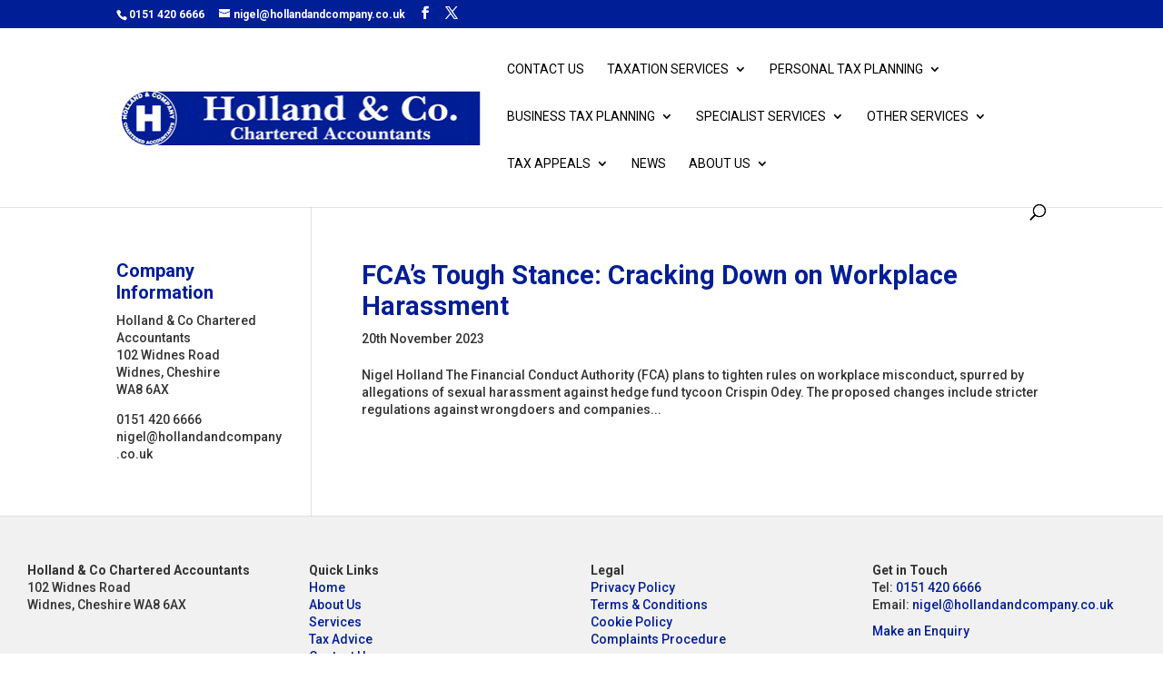

--- FILE ---
content_type: text/html; charset=UTF-8
request_url: https://www.hollandandcompany.co.uk/tag/workplace-harassment/
body_size: 9253
content:
<!DOCTYPE html>
<html lang="en-GB">
<head>
	<meta charset="UTF-8" />
<meta http-equiv="X-UA-Compatible" content="IE=edge">
	<link rel="pingback" href="https://www.hollandandcompany.co.uk/xmlrpc.php" />

	<script type="text/javascript">
		document.documentElement.className = 'js';
	</script>
	
	<meta name='robots' content='index, follow, max-image-preview:large, max-snippet:-1, max-video-preview:-1' />
<script type="text/javascript">
			let jqueryParams=[],jQuery=function(r){return jqueryParams=[...jqueryParams,r],jQuery},$=function(r){return jqueryParams=[...jqueryParams,r],$};window.jQuery=jQuery,window.$=jQuery;let customHeadScripts=!1;jQuery.fn=jQuery.prototype={},$.fn=jQuery.prototype={},jQuery.noConflict=function(r){if(window.jQuery)return jQuery=window.jQuery,$=window.jQuery,customHeadScripts=!0,jQuery.noConflict},jQuery.ready=function(r){jqueryParams=[...jqueryParams,r]},$.ready=function(r){jqueryParams=[...jqueryParams,r]},jQuery.load=function(r){jqueryParams=[...jqueryParams,r]},$.load=function(r){jqueryParams=[...jqueryParams,r]},jQuery.fn.ready=function(r){jqueryParams=[...jqueryParams,r]},$.fn.ready=function(r){jqueryParams=[...jqueryParams,r]};</script>
	<!-- This site is optimized with the Yoast SEO plugin v26.7 - https://yoast.com/wordpress/plugins/seo/ -->
	<title>workplace harassment Archives - Holland &amp; Co Chartered Accountants</title>
	<link rel="canonical" href="https://www.hollandandcompany.co.uk/tag/workplace-harassment/" />
	<meta property="og:locale" content="en_GB" />
	<meta property="og:type" content="article" />
	<meta property="og:title" content="workplace harassment Archives - Holland &amp; Co Chartered Accountants" />
	<meta property="og:url" content="https://www.hollandandcompany.co.uk/tag/workplace-harassment/" />
	<meta property="og:site_name" content="Holland &amp; Co Chartered Accountants" />
	<meta name="twitter:card" content="summary_large_image" />
	<meta name="twitter:site" content="@nigelholland1" />
	<script type="application/ld+json" class="yoast-schema-graph">{"@context":"https://schema.org","@graph":[{"@type":"CollectionPage","@id":"https://www.hollandandcompany.co.uk/tag/workplace-harassment/","url":"https://www.hollandandcompany.co.uk/tag/workplace-harassment/","name":"workplace harassment Archives - Holland &amp; Co Chartered Accountants","isPartOf":{"@id":"https://www.hollandandcompany.co.uk/#website"},"breadcrumb":{"@id":"https://www.hollandandcompany.co.uk/tag/workplace-harassment/#breadcrumb"},"inLanguage":"en-GB"},{"@type":"BreadcrumbList","@id":"https://www.hollandandcompany.co.uk/tag/workplace-harassment/#breadcrumb","itemListElement":[{"@type":"ListItem","position":1,"name":"Home","item":"https://www.hollandandcompany.co.uk/"},{"@type":"ListItem","position":2,"name":"workplace harassment"}]},{"@type":"WebSite","@id":"https://www.hollandandcompany.co.uk/#website","url":"https://www.hollandandcompany.co.uk/","name":"Holland & Co Chartered Accountants","description":"Helping you increase your profit","potentialAction":[{"@type":"SearchAction","target":{"@type":"EntryPoint","urlTemplate":"https://www.hollandandcompany.co.uk/?s={search_term_string}"},"query-input":{"@type":"PropertyValueSpecification","valueRequired":true,"valueName":"search_term_string"}}],"inLanguage":"en-GB"}]}</script>
	<!-- / Yoast SEO plugin. -->


<link rel="alternate" type="application/rss+xml" title="Holland &amp; Co Chartered Accountants &raquo; Feed" href="https://www.hollandandcompany.co.uk/feed/" />
<link rel="alternate" type="application/rss+xml" title="Holland &amp; Co Chartered Accountants &raquo; Comments Feed" href="https://www.hollandandcompany.co.uk/comments/feed/" />
<link rel="alternate" type="application/rss+xml" title="Holland &amp; Co Chartered Accountants &raquo; workplace harassment Tag Feed" href="https://www.hollandandcompany.co.uk/tag/workplace-harassment/feed/" />
<meta content="Divi v.4.27.4" name="generator"/><style id='wp-block-library-inline-css' type='text/css'>
:root{--wp-block-synced-color:#7a00df;--wp-block-synced-color--rgb:122,0,223;--wp-bound-block-color:var(--wp-block-synced-color);--wp-editor-canvas-background:#ddd;--wp-admin-theme-color:#007cba;--wp-admin-theme-color--rgb:0,124,186;--wp-admin-theme-color-darker-10:#006ba1;--wp-admin-theme-color-darker-10--rgb:0,107,160.5;--wp-admin-theme-color-darker-20:#005a87;--wp-admin-theme-color-darker-20--rgb:0,90,135;--wp-admin-border-width-focus:2px}@media (min-resolution:192dpi){:root{--wp-admin-border-width-focus:1.5px}}.wp-element-button{cursor:pointer}:root .has-very-light-gray-background-color{background-color:#eee}:root .has-very-dark-gray-background-color{background-color:#313131}:root .has-very-light-gray-color{color:#eee}:root .has-very-dark-gray-color{color:#313131}:root .has-vivid-green-cyan-to-vivid-cyan-blue-gradient-background{background:linear-gradient(135deg,#00d084,#0693e3)}:root .has-purple-crush-gradient-background{background:linear-gradient(135deg,#34e2e4,#4721fb 50%,#ab1dfe)}:root .has-hazy-dawn-gradient-background{background:linear-gradient(135deg,#faaca8,#dad0ec)}:root .has-subdued-olive-gradient-background{background:linear-gradient(135deg,#fafae1,#67a671)}:root .has-atomic-cream-gradient-background{background:linear-gradient(135deg,#fdd79a,#004a59)}:root .has-nightshade-gradient-background{background:linear-gradient(135deg,#330968,#31cdcf)}:root .has-midnight-gradient-background{background:linear-gradient(135deg,#020381,#2874fc)}:root{--wp--preset--font-size--normal:16px;--wp--preset--font-size--huge:42px}.has-regular-font-size{font-size:1em}.has-larger-font-size{font-size:2.625em}.has-normal-font-size{font-size:var(--wp--preset--font-size--normal)}.has-huge-font-size{font-size:var(--wp--preset--font-size--huge)}.has-text-align-center{text-align:center}.has-text-align-left{text-align:left}.has-text-align-right{text-align:right}.has-fit-text{white-space:nowrap!important}#end-resizable-editor-section{display:none}.aligncenter{clear:both}.items-justified-left{justify-content:flex-start}.items-justified-center{justify-content:center}.items-justified-right{justify-content:flex-end}.items-justified-space-between{justify-content:space-between}.screen-reader-text{border:0;clip-path:inset(50%);height:1px;margin:-1px;overflow:hidden;padding:0;position:absolute;width:1px;word-wrap:normal!important}.screen-reader-text:focus{background-color:#ddd;clip-path:none;color:#444;display:block;font-size:1em;height:auto;left:5px;line-height:normal;padding:15px 23px 14px;text-decoration:none;top:5px;width:auto;z-index:100000}html :where(.has-border-color){border-style:solid}html :where([style*=border-top-color]){border-top-style:solid}html :where([style*=border-right-color]){border-right-style:solid}html :where([style*=border-bottom-color]){border-bottom-style:solid}html :where([style*=border-left-color]){border-left-style:solid}html :where([style*=border-width]){border-style:solid}html :where([style*=border-top-width]){border-top-style:solid}html :where([style*=border-right-width]){border-right-style:solid}html :where([style*=border-bottom-width]){border-bottom-style:solid}html :where([style*=border-left-width]){border-left-style:solid}html :where(img[class*=wp-image-]){height:auto;max-width:100%}:where(figure){margin:0 0 1em}html :where(.is-position-sticky){--wp-admin--admin-bar--position-offset:var(--wp-admin--admin-bar--height,0px)}@media screen and (max-width:600px){html :where(.is-position-sticky){--wp-admin--admin-bar--position-offset:0px}}

/*# sourceURL=wp-block-library-inline-css */
</style><style id='global-styles-inline-css' type='text/css'>
:root{--wp--preset--aspect-ratio--square: 1;--wp--preset--aspect-ratio--4-3: 4/3;--wp--preset--aspect-ratio--3-4: 3/4;--wp--preset--aspect-ratio--3-2: 3/2;--wp--preset--aspect-ratio--2-3: 2/3;--wp--preset--aspect-ratio--16-9: 16/9;--wp--preset--aspect-ratio--9-16: 9/16;--wp--preset--color--black: #000000;--wp--preset--color--cyan-bluish-gray: #abb8c3;--wp--preset--color--white: #ffffff;--wp--preset--color--pale-pink: #f78da7;--wp--preset--color--vivid-red: #cf2e2e;--wp--preset--color--luminous-vivid-orange: #ff6900;--wp--preset--color--luminous-vivid-amber: #fcb900;--wp--preset--color--light-green-cyan: #7bdcb5;--wp--preset--color--vivid-green-cyan: #00d084;--wp--preset--color--pale-cyan-blue: #8ed1fc;--wp--preset--color--vivid-cyan-blue: #0693e3;--wp--preset--color--vivid-purple: #9b51e0;--wp--preset--gradient--vivid-cyan-blue-to-vivid-purple: linear-gradient(135deg,rgb(6,147,227) 0%,rgb(155,81,224) 100%);--wp--preset--gradient--light-green-cyan-to-vivid-green-cyan: linear-gradient(135deg,rgb(122,220,180) 0%,rgb(0,208,130) 100%);--wp--preset--gradient--luminous-vivid-amber-to-luminous-vivid-orange: linear-gradient(135deg,rgb(252,185,0) 0%,rgb(255,105,0) 100%);--wp--preset--gradient--luminous-vivid-orange-to-vivid-red: linear-gradient(135deg,rgb(255,105,0) 0%,rgb(207,46,46) 100%);--wp--preset--gradient--very-light-gray-to-cyan-bluish-gray: linear-gradient(135deg,rgb(238,238,238) 0%,rgb(169,184,195) 100%);--wp--preset--gradient--cool-to-warm-spectrum: linear-gradient(135deg,rgb(74,234,220) 0%,rgb(151,120,209) 20%,rgb(207,42,186) 40%,rgb(238,44,130) 60%,rgb(251,105,98) 80%,rgb(254,248,76) 100%);--wp--preset--gradient--blush-light-purple: linear-gradient(135deg,rgb(255,206,236) 0%,rgb(152,150,240) 100%);--wp--preset--gradient--blush-bordeaux: linear-gradient(135deg,rgb(254,205,165) 0%,rgb(254,45,45) 50%,rgb(107,0,62) 100%);--wp--preset--gradient--luminous-dusk: linear-gradient(135deg,rgb(255,203,112) 0%,rgb(199,81,192) 50%,rgb(65,88,208) 100%);--wp--preset--gradient--pale-ocean: linear-gradient(135deg,rgb(255,245,203) 0%,rgb(182,227,212) 50%,rgb(51,167,181) 100%);--wp--preset--gradient--electric-grass: linear-gradient(135deg,rgb(202,248,128) 0%,rgb(113,206,126) 100%);--wp--preset--gradient--midnight: linear-gradient(135deg,rgb(2,3,129) 0%,rgb(40,116,252) 100%);--wp--preset--font-size--small: 13px;--wp--preset--font-size--medium: 20px;--wp--preset--font-size--large: 36px;--wp--preset--font-size--x-large: 42px;--wp--preset--spacing--20: 0.44rem;--wp--preset--spacing--30: 0.67rem;--wp--preset--spacing--40: 1rem;--wp--preset--spacing--50: 1.5rem;--wp--preset--spacing--60: 2.25rem;--wp--preset--spacing--70: 3.38rem;--wp--preset--spacing--80: 5.06rem;--wp--preset--shadow--natural: 6px 6px 9px rgba(0, 0, 0, 0.2);--wp--preset--shadow--deep: 12px 12px 50px rgba(0, 0, 0, 0.4);--wp--preset--shadow--sharp: 6px 6px 0px rgba(0, 0, 0, 0.2);--wp--preset--shadow--outlined: 6px 6px 0px -3px rgb(255, 255, 255), 6px 6px rgb(0, 0, 0);--wp--preset--shadow--crisp: 6px 6px 0px rgb(0, 0, 0);}:root { --wp--style--global--content-size: 823px;--wp--style--global--wide-size: 1080px; }:where(body) { margin: 0; }.wp-site-blocks > .alignleft { float: left; margin-right: 2em; }.wp-site-blocks > .alignright { float: right; margin-left: 2em; }.wp-site-blocks > .aligncenter { justify-content: center; margin-left: auto; margin-right: auto; }:where(.is-layout-flex){gap: 0.5em;}:where(.is-layout-grid){gap: 0.5em;}.is-layout-flow > .alignleft{float: left;margin-inline-start: 0;margin-inline-end: 2em;}.is-layout-flow > .alignright{float: right;margin-inline-start: 2em;margin-inline-end: 0;}.is-layout-flow > .aligncenter{margin-left: auto !important;margin-right: auto !important;}.is-layout-constrained > .alignleft{float: left;margin-inline-start: 0;margin-inline-end: 2em;}.is-layout-constrained > .alignright{float: right;margin-inline-start: 2em;margin-inline-end: 0;}.is-layout-constrained > .aligncenter{margin-left: auto !important;margin-right: auto !important;}.is-layout-constrained > :where(:not(.alignleft):not(.alignright):not(.alignfull)){max-width: var(--wp--style--global--content-size);margin-left: auto !important;margin-right: auto !important;}.is-layout-constrained > .alignwide{max-width: var(--wp--style--global--wide-size);}body .is-layout-flex{display: flex;}.is-layout-flex{flex-wrap: wrap;align-items: center;}.is-layout-flex > :is(*, div){margin: 0;}body .is-layout-grid{display: grid;}.is-layout-grid > :is(*, div){margin: 0;}body{padding-top: 0px;padding-right: 0px;padding-bottom: 0px;padding-left: 0px;}:root :where(.wp-element-button, .wp-block-button__link){background-color: #32373c;border-width: 0;color: #fff;font-family: inherit;font-size: inherit;font-style: inherit;font-weight: inherit;letter-spacing: inherit;line-height: inherit;padding-top: calc(0.667em + 2px);padding-right: calc(1.333em + 2px);padding-bottom: calc(0.667em + 2px);padding-left: calc(1.333em + 2px);text-decoration: none;text-transform: inherit;}.has-black-color{color: var(--wp--preset--color--black) !important;}.has-cyan-bluish-gray-color{color: var(--wp--preset--color--cyan-bluish-gray) !important;}.has-white-color{color: var(--wp--preset--color--white) !important;}.has-pale-pink-color{color: var(--wp--preset--color--pale-pink) !important;}.has-vivid-red-color{color: var(--wp--preset--color--vivid-red) !important;}.has-luminous-vivid-orange-color{color: var(--wp--preset--color--luminous-vivid-orange) !important;}.has-luminous-vivid-amber-color{color: var(--wp--preset--color--luminous-vivid-amber) !important;}.has-light-green-cyan-color{color: var(--wp--preset--color--light-green-cyan) !important;}.has-vivid-green-cyan-color{color: var(--wp--preset--color--vivid-green-cyan) !important;}.has-pale-cyan-blue-color{color: var(--wp--preset--color--pale-cyan-blue) !important;}.has-vivid-cyan-blue-color{color: var(--wp--preset--color--vivid-cyan-blue) !important;}.has-vivid-purple-color{color: var(--wp--preset--color--vivid-purple) !important;}.has-black-background-color{background-color: var(--wp--preset--color--black) !important;}.has-cyan-bluish-gray-background-color{background-color: var(--wp--preset--color--cyan-bluish-gray) !important;}.has-white-background-color{background-color: var(--wp--preset--color--white) !important;}.has-pale-pink-background-color{background-color: var(--wp--preset--color--pale-pink) !important;}.has-vivid-red-background-color{background-color: var(--wp--preset--color--vivid-red) !important;}.has-luminous-vivid-orange-background-color{background-color: var(--wp--preset--color--luminous-vivid-orange) !important;}.has-luminous-vivid-amber-background-color{background-color: var(--wp--preset--color--luminous-vivid-amber) !important;}.has-light-green-cyan-background-color{background-color: var(--wp--preset--color--light-green-cyan) !important;}.has-vivid-green-cyan-background-color{background-color: var(--wp--preset--color--vivid-green-cyan) !important;}.has-pale-cyan-blue-background-color{background-color: var(--wp--preset--color--pale-cyan-blue) !important;}.has-vivid-cyan-blue-background-color{background-color: var(--wp--preset--color--vivid-cyan-blue) !important;}.has-vivid-purple-background-color{background-color: var(--wp--preset--color--vivid-purple) !important;}.has-black-border-color{border-color: var(--wp--preset--color--black) !important;}.has-cyan-bluish-gray-border-color{border-color: var(--wp--preset--color--cyan-bluish-gray) !important;}.has-white-border-color{border-color: var(--wp--preset--color--white) !important;}.has-pale-pink-border-color{border-color: var(--wp--preset--color--pale-pink) !important;}.has-vivid-red-border-color{border-color: var(--wp--preset--color--vivid-red) !important;}.has-luminous-vivid-orange-border-color{border-color: var(--wp--preset--color--luminous-vivid-orange) !important;}.has-luminous-vivid-amber-border-color{border-color: var(--wp--preset--color--luminous-vivid-amber) !important;}.has-light-green-cyan-border-color{border-color: var(--wp--preset--color--light-green-cyan) !important;}.has-vivid-green-cyan-border-color{border-color: var(--wp--preset--color--vivid-green-cyan) !important;}.has-pale-cyan-blue-border-color{border-color: var(--wp--preset--color--pale-cyan-blue) !important;}.has-vivid-cyan-blue-border-color{border-color: var(--wp--preset--color--vivid-cyan-blue) !important;}.has-vivid-purple-border-color{border-color: var(--wp--preset--color--vivid-purple) !important;}.has-vivid-cyan-blue-to-vivid-purple-gradient-background{background: var(--wp--preset--gradient--vivid-cyan-blue-to-vivid-purple) !important;}.has-light-green-cyan-to-vivid-green-cyan-gradient-background{background: var(--wp--preset--gradient--light-green-cyan-to-vivid-green-cyan) !important;}.has-luminous-vivid-amber-to-luminous-vivid-orange-gradient-background{background: var(--wp--preset--gradient--luminous-vivid-amber-to-luminous-vivid-orange) !important;}.has-luminous-vivid-orange-to-vivid-red-gradient-background{background: var(--wp--preset--gradient--luminous-vivid-orange-to-vivid-red) !important;}.has-very-light-gray-to-cyan-bluish-gray-gradient-background{background: var(--wp--preset--gradient--very-light-gray-to-cyan-bluish-gray) !important;}.has-cool-to-warm-spectrum-gradient-background{background: var(--wp--preset--gradient--cool-to-warm-spectrum) !important;}.has-blush-light-purple-gradient-background{background: var(--wp--preset--gradient--blush-light-purple) !important;}.has-blush-bordeaux-gradient-background{background: var(--wp--preset--gradient--blush-bordeaux) !important;}.has-luminous-dusk-gradient-background{background: var(--wp--preset--gradient--luminous-dusk) !important;}.has-pale-ocean-gradient-background{background: var(--wp--preset--gradient--pale-ocean) !important;}.has-electric-grass-gradient-background{background: var(--wp--preset--gradient--electric-grass) !important;}.has-midnight-gradient-background{background: var(--wp--preset--gradient--midnight) !important;}.has-small-font-size{font-size: var(--wp--preset--font-size--small) !important;}.has-medium-font-size{font-size: var(--wp--preset--font-size--medium) !important;}.has-large-font-size{font-size: var(--wp--preset--font-size--large) !important;}.has-x-large-font-size{font-size: var(--wp--preset--font-size--x-large) !important;}
/*# sourceURL=global-styles-inline-css */
</style>

<link rel='stylesheet' id='wp-components-css' href='https://www.hollandandcompany.co.uk/wp-includes/css/dist/components/style.min.css?ver=6.9' type='text/css' media='all' />
<link rel='stylesheet' id='wp-preferences-css' href='https://www.hollandandcompany.co.uk/wp-includes/css/dist/preferences/style.min.css?ver=6.9' type='text/css' media='all' />
<link rel='stylesheet' id='wp-block-editor-css' href='https://www.hollandandcompany.co.uk/wp-includes/css/dist/block-editor/style.min.css?ver=6.9' type='text/css' media='all' />
<link rel='stylesheet' id='popup-maker-block-library-style-css' href='https://www.hollandandcompany.co.uk/wp-content/plugins/popup-maker/dist/packages/block-library-style.css?ver=dbea705cfafe089d65f1' type='text/css' media='all' />
<link rel='stylesheet' id='magnific-popup-css' href='https://www.hollandandcompany.co.uk/wp-content/themes/Divi/includes/builder/feature/dynamic-assets/assets/css/magnific_popup.css?ver=2.5.63' type='text/css' media='all' />
<link rel='stylesheet' id='dsm-animate-css' href='https://www.hollandandcompany.co.uk/wp-content/plugins/supreme-modules-for-divi/public/css/animate.css?ver=2.5.63' type='text/css' media='all' />
<link rel='stylesheet' id='supreme-modules-for-divi-styles-css' href='https://www.hollandandcompany.co.uk/wp-content/plugins/supreme-modules-for-divi/styles/style.min.css?ver=2.5.63' type='text/css' media='all' />
<link rel='stylesheet' id='divi-style-pum-css' href='https://www.hollandandcompany.co.uk/wp-content/themes/Divi/style-static.min.css?ver=4.27.4' type='text/css' media='all' />
<link rel="https://api.w.org/" href="https://www.hollandandcompany.co.uk/wp-json/" /><link rel="alternate" title="JSON" type="application/json" href="https://www.hollandandcompany.co.uk/wp-json/wp/v2/tags/225" /><link rel="EditURI" type="application/rsd+xml" title="RSD" href="https://www.hollandandcompany.co.uk/xmlrpc.php?rsd" />
<meta name="generator" content="WordPress 6.9" />
<script>window[['CHIPBOT','DOMAIN','ID'].join('_')] = 'dom_Tx464FfmMD8F';!function(c,h,i,p,b,o,t){o=h.createElement(i),t=h.getElementsByTagName(i)[0],o.async=1,o.src="https://static.getchipbot.com/edge/p/chipbot.js",t.parentNode.insertBefore(o,t)}(window,document,"script");</script><meta name="viewport" content="width=device-width, initial-scale=1.0, maximum-scale=1.0, user-scalable=0" /><link rel="stylesheet" id="et-divi-customizer-global-cached-inline-styles" href="https://www.hollandandcompany.co.uk/wp-content/et-cache/global/et-divi-customizer-global.min.css?ver=1767881396" /><link rel='stylesheet' id='et-builder-googlefonts-css' href='https://fonts.googleapis.com/css?family=Roboto:100,100italic,300,300italic,regular,italic,500,500italic,700,700italic,900,900italic&#038;subset=latin,latin-ext&#038;display=swap' type='text/css' media='all' />
</head>
<body class="archive tag tag-workplace-harassment tag-225 wp-theme-Divi et-tb-has-template et-tb-has-footer et-tb-footer-disabled et_pb_button_helper_class et_non_fixed_nav et_show_nav et_secondary_nav_enabled et_secondary_nav_two_panels et_primary_nav_dropdown_animation_fade et_secondary_nav_dropdown_animation_fade et_header_style_left et_cover_background et_pb_gutter osx et_pb_gutters3 et_left_sidebar et_divi_theme et-db">
	<div id="page-container">
<div id="et-boc" class="et-boc">
			
				<div id="top-header">
		<div class="container clearfix">

		
			<div id="et-info">
							<span id="et-info-phone">0151 420 6666</span>
			
							<a href="mailto:nigel@hollandandcompany.co.uk"><span id="et-info-email">nigel@hollandandcompany.co.uk</span></a>
			
			<ul class="et-social-icons">

	<li class="et-social-icon et-social-facebook">
		<a href="https://www.facebook.com/hollandandco/" class="icon">
			<span>Facebook</span>
		</a>
	</li>
	<li class="et-social-icon et-social-twitter">
		<a href="https://twitter.com/nigelholland1" class="icon">
			<span>X</span>
		</a>
	</li>

</ul>			</div>

		
			<div id="et-secondary-menu">
			<div class="et_duplicate_social_icons">
							<ul class="et-social-icons">

	<li class="et-social-icon et-social-facebook">
		<a href="https://www.facebook.com/hollandandco/" class="icon">
			<span>Facebook</span>
		</a>
	</li>
	<li class="et-social-icon et-social-twitter">
		<a href="https://twitter.com/nigelholland1" class="icon">
			<span>X</span>
		</a>
	</li>

</ul>
						</div>			</div>

		</div>
	</div>


	<header id="main-header" data-height-onload="76">
		<div class="container clearfix et_menu_container">
					<div class="logo_container">
				<span class="logo_helper"></span>
				<a href="https://www.hollandandcompany.co.uk/">
				<img src="http://www.hollandandcompany.co.uk/wp-content/uploads/2018/06/WEB-Logo.png" width="93" height="43" alt="Holland &amp; Co Chartered Accountants" id="logo" data-height-percentage="65" />
				</a>
			</div>
					<div id="et-top-navigation" data-height="76" data-fixed-height="30">
									<nav id="top-menu-nav">
					<ul id="top-menu" class="nav"><li class="menu-item menu-item-type-custom menu-item-object-custom menu-item-6087"><a href="https://www.hollandandcompany.co.uk/contacts">Contact us</a></li>
<li class="menu-item menu-item-type-post_type menu-item-object-page menu-item-has-children menu-item-6049"><a href="https://www.hollandandcompany.co.uk/taxation/">Taxation services</a>
<ul class="sub-menu">
	<li class="menu-item menu-item-type-post_type menu-item-object-page menu-item-6048"><a href="https://www.hollandandcompany.co.uk/tax-accounting/">Online Accounting</a></li>
	<li class="menu-item menu-item-type-post_type menu-item-object-page menu-item-6046"><a href="https://www.hollandandcompany.co.uk/financial-accounting/">Financial Accounting</a></li>
	<li class="menu-item menu-item-type-post_type menu-item-object-page menu-item-6047"><a href="https://www.hollandandcompany.co.uk/management-accounting/">Management Accounting</a></li>
</ul>
</li>
<li class="menu-item menu-item-type-post_type menu-item-object-page menu-item-has-children menu-item-5932"><a href="https://www.hollandandcompany.co.uk/our-services/personal/personal-tax-planning/">Personal tax planning</a>
<ul class="sub-menu">
	<li class="menu-item menu-item-type-post_type menu-item-object-page menu-item-6009"><a href="https://www.hollandandcompany.co.uk/employment-tax/">Employment Tax</a></li>
	<li class="menu-item menu-item-type-post_type menu-item-object-page menu-item-5934"><a href="https://www.hollandandcompany.co.uk/our-services/personal/self-assessment/">Self assessment</a></li>
	<li class="menu-item menu-item-type-post_type menu-item-object-page menu-item-5968"><a href="https://www.hollandandcompany.co.uk/our-services/specialist/property-taxes/">Property taxes</a></li>
	<li class="menu-item menu-item-type-post_type menu-item-object-page menu-item-6010"><a href="https://www.hollandandcompany.co.uk/our-services/personal/estate-planning/">Estate planning</a></li>
	<li class="menu-item menu-item-type-post_type menu-item-object-page menu-item-6011"><a href="https://www.hollandandcompany.co.uk/our-services/personal/trusts-and-executorships/">Trusts and executorships</a></li>
</ul>
</li>
<li class="menu-item menu-item-type-post_type menu-item-object-page menu-item-has-children menu-item-5926"><a href="https://www.hollandandcompany.co.uk/our-services/business/corporate-tax-planning/">Business tax planning</a>
<ul class="sub-menu">
	<li class="menu-item menu-item-type-post_type menu-item-object-page menu-item-6056"><a href="https://www.hollandandcompany.co.uk/partnership-tax/">Partnership Tax</a></li>
	<li class="menu-item menu-item-type-post_type menu-item-object-page menu-item-5928"><a href="https://www.hollandandcompany.co.uk/our-services/business/payroll/">Payroll</a></li>
	<li class="menu-item menu-item-type-post_type menu-item-object-page menu-item-5929"><a href="https://www.hollandandcompany.co.uk/our-services/business/vat/">VAT</a></li>
</ul>
</li>
<li class="menu-item menu-item-type-post_type menu-item-object-page menu-item-has-children menu-item-5942"><a href="https://www.hollandandcompany.co.uk/our-services/specialist/">Specialist Services</a>
<ul class="sub-menu">
	<li class="menu-item menu-item-type-post_type menu-item-object-page menu-item-has-children menu-item-5936"><a href="https://www.hollandandcompany.co.uk/our-services/specialist/property-taxes/">Property taxes</a>
	<ul class="sub-menu">
		<li class="menu-item menu-item-type-post_type menu-item-object-page menu-item-5950"><a href="https://www.hollandandcompany.co.uk/our-services/specialist/property-taxes/your-trusted-property-accounting-partner/">Your Trusted Property Accounting Partner</a></li>
	</ul>
</li>
	<li class="menu-item menu-item-type-post_type menu-item-object-page menu-item-has-children menu-item-5937"><a href="https://www.hollandandcompany.co.uk/our-services/specialist/r-d-claims/">R &#038; D Claims</a>
	<ul class="sub-menu">
		<li class="menu-item menu-item-type-post_type menu-item-object-page menu-item-5948"><a href="https://www.hollandandcompany.co.uk/our-services/specialist/r-d-claims/our-proven-7-step-process-for-simplifying-rd-tax-credit-claims/">Our Proven 7-Step Process for Simplifying R&#038;D Tax Credit Claims</a></li>
		<li class="menu-item menu-item-type-post_type menu-item-object-page menu-item-5949"><a href="https://www.hollandandcompany.co.uk/our-services/specialist/r-d-claims/unlocking-rd-tax-relief-calculating-your-benefit/">Unlocking R&#038;D Tax Relief: Calculating Your Benefit</a></li>
		<li class="menu-item menu-item-type-post_type menu-item-object-page menu-item-5945"><a href="https://www.hollandandcompany.co.uk/our-services/specialist/r-d-claims/unlocking-rd-tax-credits-driving-innovation-forward/">Unlocking R&#038;D Tax Credits: Driving Innovation Forward</a></li>
		<li class="menu-item menu-item-type-post_type menu-item-object-page menu-item-5947"><a href="https://www.hollandandcompany.co.uk/our-services/specialist/r-d-claims/allowable-costs/">Allowable Costs:</a></li>
		<li class="menu-item menu-item-type-post_type menu-item-object-page menu-item-5946"><a href="https://www.hollandandcompany.co.uk/our-services/specialist/r-d-claims/unlocking-tax-benefits-across-industries/">Unlocking Tax Benefits Across Industries</a></li>
	</ul>
</li>
	<li class="menu-item menu-item-type-post_type menu-item-object-page menu-item-6042"><a href="https://www.hollandandcompany.co.uk/tax-credit-benefit-fraud/">Tax Credit Benefit Fraud</a></li>
	<li class="menu-item menu-item-type-post_type menu-item-object-page menu-item-6041"><a href="https://www.hollandandcompany.co.uk/hmrc-compliance-check/">HMRC Compliance Check</a></li>
	<li class="menu-item menu-item-type-post_type menu-item-object-page menu-item-6040"><a href="https://www.hollandandcompany.co.uk/paye-investigations/">PAYE Investigations</a></li>
	<li class="menu-item menu-item-type-post_type menu-item-object-page menu-item-6039"><a href="https://www.hollandandcompany.co.uk/vat-investigations/">VAT Investigations</a></li>
	<li class="menu-item menu-item-type-post_type menu-item-object-page menu-item-6038"><a href="https://www.hollandandcompany.co.uk/contractors-tax-investigations/">Contractors Tax Investigations</a></li>
	<li class="menu-item menu-item-type-post_type menu-item-object-page menu-item-6037"><a href="https://www.hollandandcompany.co.uk/hmrc-disclosure-facilities/">HMRC Disclosure Facilities</a></li>
	<li class="menu-item menu-item-type-post_type menu-item-object-page menu-item-6035"><a href="https://www.hollandandcompany.co.uk/code-of-practice-8-investigations/">Code of Practice 8 Investigations</a></li>
	<li class="menu-item menu-item-type-post_type menu-item-object-page menu-item-6036"><a href="https://www.hollandandcompany.co.uk/cop9-tax-investigations/">COP9 TAX Investigations</a></li>
	<li class="menu-item menu-item-type-post_type menu-item-object-page menu-item-6034"><a href="https://www.hollandandcompany.co.uk/criminal-fraud-investigations/">Criminal Fraud Investigations</a></li>
</ul>
</li>
<li class="menu-item menu-item-type-post_type menu-item-object-page menu-item-has-children menu-item-5957"><a href="https://www.hollandandcompany.co.uk/other-services/">Other services</a>
<ul class="sub-menu">
	<li class="menu-item menu-item-type-post_type menu-item-object-page menu-item-5921"><a href="https://www.hollandandcompany.co.uk/our-services/business/business-planning/">Business planning</a></li>
	<li class="menu-item menu-item-type-post_type menu-item-object-page menu-item-5923"><a href="https://www.hollandandcompany.co.uk/our-services/business/company-secretarial/">Company secretarial</a></li>
	<li class="menu-item menu-item-type-post_type menu-item-object-page menu-item-5943"><a href="https://www.hollandandcompany.co.uk/our-services/business/">Business Services</a></li>
	<li class="menu-item menu-item-type-post_type menu-item-object-page menu-item-5922"><a href="https://www.hollandandcompany.co.uk/our-services/business/business-startup/">Business start up</a></li>
	<li class="menu-item menu-item-type-post_type menu-item-object-page menu-item-5924"><a href="https://www.hollandandcompany.co.uk/our-services/business/corporate-finance/">Corporate finance</a></li>
	<li class="menu-item menu-item-type-post_type menu-item-object-page menu-item-5925"><a href="https://www.hollandandcompany.co.uk/our-services/business/corporate-recovery/">Corporate recovery</a></li>
	<li class="menu-item menu-item-type-post_type menu-item-object-page menu-item-5927"><a href="https://www.hollandandcompany.co.uk/our-services/business/mergers-acquisitions/">Mergers &#038; acquisitions</a></li>
	<li class="menu-item menu-item-type-post_type menu-item-object-page menu-item-5930"><a href="https://www.hollandandcompany.co.uk/our-services/business/retail/">Retail</a></li>
	<li class="menu-item menu-item-type-post_type menu-item-object-page menu-item-5931"><a href="https://www.hollandandcompany.co.uk/our-services/personal/estate-planning/">Estate planning</a></li>
	<li class="menu-item menu-item-type-post_type menu-item-object-page menu-item-5920"><a href="https://www.hollandandcompany.co.uk/our-services/business/bookkeeping-accounting/">Bookkeeping &#038; accounting</a></li>
	<li class="menu-item menu-item-type-post_type menu-item-object-page menu-item-5933"><a href="https://www.hollandandcompany.co.uk/our-services/personal/retirement-strategies/">Retirement strategies</a></li>
	<li class="menu-item menu-item-type-post_type menu-item-object-page menu-item-5935"><a href="https://www.hollandandcompany.co.uk/our-services/personal/trusts-and-executorships/">Trusts and executorships</a></li>
	<li class="menu-item menu-item-type-post_type menu-item-object-page menu-item-5938"><a href="https://www.hollandandcompany.co.uk/our-services/specialist/building-profits/">Building profits</a></li>
	<li class="menu-item menu-item-type-post_type menu-item-object-page menu-item-5939"><a href="https://www.hollandandcompany.co.uk/our-services/specialist/investment-and-financial/">Investment and financial</a></li>
	<li class="menu-item menu-item-type-post_type menu-item-object-page menu-item-5941"><a href="https://www.hollandandcompany.co.uk/our-services/specialist/manufacturing/">Manufacturing</a></li>
	<li class="menu-item menu-item-type-post_type menu-item-object-page menu-item-5940"><a href="https://www.hollandandcompany.co.uk/our-services/specialist/medical-profession/">Medical profession</a></li>
</ul>
</li>
<li class="menu-item menu-item-type-post_type menu-item-object-page menu-item-has-children menu-item-6013"><a href="https://www.hollandandcompany.co.uk/tax-appeals/">Tax Appeals</a>
<ul class="sub-menu">
	<li class="menu-item menu-item-type-post_type menu-item-object-page menu-item-6043"><a href="https://www.hollandandcompany.co.uk/alternative-dispute-resolution/">Alternative Dispute Resolution</a></li>
	<li class="menu-item menu-item-type-post_type menu-item-object-page menu-item-6012"><a href="https://www.hollandandcompany.co.uk/statutory-review/">Statutory Review</a></li>
	<li class="menu-item menu-item-type-post_type menu-item-object-page menu-item-6015"><a href="https://www.hollandandcompany.co.uk/the-adjudicator-and-ombudsman/">The Adjudicator and Ombudsman</a></li>
	<li class="menu-item menu-item-type-post_type menu-item-object-page menu-item-6014"><a href="https://www.hollandandcompany.co.uk/tax-tribunal/">Tax Tribunal</a></li>
</ul>
</li>
<li class="menu-item menu-item-type-post_type menu-item-object-page menu-item-43"><a href="https://www.hollandandcompany.co.uk/news/">News</a></li>
<li class="menu-item menu-item-type-post_type menu-item-object-page menu-item-has-children menu-item-46"><a href="https://www.hollandandcompany.co.uk/about-us/">About us</a>
<ul class="sub-menu">
	<li class="menu-item menu-item-type-post_type menu-item-object-page menu-item-5913"><a href="https://www.hollandandcompany.co.uk/about-us/meet-the-team/nigel-holland1/">Nigel Holland</a></li>
	<li class="menu-item menu-item-type-post_type menu-item-object-page menu-item-5918"><a href="https://www.hollandandcompany.co.uk/about-us/meet-the-team/ian-lowe/">Ian Lowe</a></li>
	<li class="menu-item menu-item-type-post_type menu-item-object-page menu-item-5917"><a href="https://www.hollandandcompany.co.uk/about-us/meet-the-team/mike-oktyabri/">Mike Oktyabri</a></li>
	<li class="menu-item menu-item-type-post_type menu-item-object-page menu-item-5916"><a href="https://www.hollandandcompany.co.uk/about-us/meet-the-team/iljona-fusha/">Iljona Fusha</a></li>
	<li class="menu-item menu-item-type-post_type menu-item-object-page menu-item-5919"><a href="https://www.hollandandcompany.co.uk/about-us/meet-the-team/lucy-luvsannorov/">Lucy Luvsannorov</a></li>
</ul>
</li>
</ul>					</nav>
				
				
				
									<div id="et_top_search">
						<span id="et_search_icon"></span>
					</div>
				
				<div id="et_mobile_nav_menu">
				<div class="mobile_nav closed">
					<span class="select_page">Select Page</span>
					<span class="mobile_menu_bar mobile_menu_bar_toggle"></span>
				</div>
			</div>			</div> <!-- #et-top-navigation -->
		</div> <!-- .container -->
				<div class="et_search_outer">
			<div class="container et_search_form_container">
				<form role="search" method="get" class="et-search-form" action="https://www.hollandandcompany.co.uk/">
				<input type="search" class="et-search-field" placeholder="Search &hellip;" value="" name="s" title="Search for:" />				</form>
				<span class="et_close_search_field"></span>
			</div>
		</div>
			</header> <!-- #main-header -->
<div id="et-main-area">
	
<div id="main-content">
	<div class="container">
		<div id="content-area" class="clearfix">
			<div id="left-area">
		
					<article id="post-5531" class="et_pb_post post-5531 post type-post status-publish format-standard hentry category-news tag-business-help tag-fca tag-nigel-holland tag-workplace-harassment">

				
															<h2 class="entry-title"><a href="https://www.hollandandcompany.co.uk/news/fcas-tough-stance-cracking-down-on-workplace-harassment/">FCA&#8217;s Tough Stance: Cracking Down on Workplace Harassment</a></h2>
					
					<p class="post-meta"><span class="published">20th November 2023</span></p>Nigel Holland The Financial Conduct Authority (FCA) plans to tighten rules on workplace misconduct, spurred by allegations of sexual harassment against hedge fund tycoon Crispin Odey. The proposed changes include stricter regulations against wrongdoers and companies...				
					</article>
			<div class="pagination clearfix">
	<div class="alignleft"></div>
	<div class="alignright"></div>
</div>			</div>

				<div id="sidebar">
		<div id="text-4" class="et_pb_widget widget_text"><h4 class="widgettitle">Company Information</h4>			<div class="textwidget"><p>Holland &amp; Co Chartered Accountants<br />
102 Widnes Road<br />
Widnes, Cheshire<br />
WA8 6AX</p>
<p>0151 420 6666<br />
nigel@hollandandcompany.co.uk</p>
</div>
		</div>	</div>
		</div>
	</div>
</div>

		</div>

			
		</div>
		</div>

			<script type="speculationrules">
{"prefetch":[{"source":"document","where":{"and":[{"href_matches":"/*"},{"not":{"href_matches":["/wp-*.php","/wp-admin/*","/wp-content/uploads/*","/wp-content/*","/wp-content/plugins/*","/wp-content/themes/Divi/*","/*\\?(.+)"]}},{"not":{"selector_matches":"a[rel~=\"nofollow\"]"}},{"not":{"selector_matches":".no-prefetch, .no-prefetch a"}}]},"eagerness":"conservative"}]}
</script>
    <div style="background:#f1f1f1; padding:40px 20px; border-top:1px solid #ddd;">
        <div style="max-width:1300px; margin:auto; display:flex; justify-content:space-between; flex-wrap:wrap; text-align:left; align-items:flex-start;">

            <!-- Column 1 – Company Info & ICAEW Logo -->
            <div style="flex:1; min-width:220px; padding:10px;">
                <strong>Holland & Co Chartered Accountants</strong><br>
                102 Widnes Road<br>
                Widnes, Cheshire WA8 6AX<br><br>
                <img src="https://www.hollandandcompany.co.uk/wp-content/uploads/2025/11/ICAEW_CharteredAccountants_BLK_RGB.png" 
                     alt="ICAEW Chartered Accountants" 
                     style="max-width:180px; height:auto; margin-top:10px;">
            </div>

            <!-- Column 2 – Quick Links -->
            <div style="flex:1; min-width:220px; padding:10px;">
                <strong>Quick Links</strong><br>
                <a href="/">Home</a><br>
                <a href="/about-us">About Us</a><br>
                <a href="/services">Services</a><br>
                <a href="/tax-advice">Tax Advice</a><br>
                <a href="/contact-us">Contact Us</a><br>
            </div>

            <!-- Column 3 – Legal -->
            <div style="flex:1; min-width:220px; padding:10px;">
                <strong>Legal</strong><br>
                <a href="/privacy-policy">Privacy Policy</a><br>
                <a href="/terms">Terms & Conditions</a><br>
                <a href="/cookie-policy">Cookie Policy</a><br>
                <a href="/complaints-procedure">Complaints Procedure</a><br>
            </div>

            <!-- Column 4 – Contact Actions -->
            <div style="flex:1; min-width:220px; padding:10px;">
                <strong>Get in Touch</strong><br>
                Tel: <a href="tel:01514206666">0151 420 6666</a><br>
                Email: <a href="mailto:nigel@hollandandcompany.co.uk">nigel@hollandandcompany.co.uk</a><br>
                <a href="/contact-us" style="display:inline-block; margin-top:10px;">Make an Enquiry</a><br>
            </div>

        </div>

        <!-- Footer bottom strip -->
        <div style="text-align:center; padding-top:20px; margin-top:20px; border-top:1px solid #ddd;">
            © 2026 Holland & Co Chartered Accountants. All rights reserved.
        </div>
    </div>
    <script>const overlay = document.getElementById("overlay");
    const popupContainer = document.getElementById("popupContainer");
    const popupContent = document.getElementById("popupContent");

    document.querySelectorAll("[data-popup]").forEach(button => {
      button.addEventListener("click", () => {
        const src = button.getAttribute("data-src");

        // Clear old content and show loading
        popupContent.innerHTML = "Loading...";

        // Fetch new content from external file
        fetch(src)
          .then(response => response.text())
          .then(html => {
            popupContent.innerHTML = html;
          })
          .catch(err => {
            popupContent.innerHTML = "<p style='color:red'>Error loading content.</p>";
          });

        // Show popup
        popupContainer.classList.add("active");
        overlay.classList.add("active");
      });
    });

    function closePopup() {
      popupContainer.classList.remove("active");
      overlay.classList.remove("active");
    }

    overlay.addEventListener("click", closePopup);
</script><script type="text/javascript">
(function(i,s,o,g,r,a,m){i['GoogleAnalyticsObject']=r;i[r]=i[r]||function(){
  (i[r].q=i[r].q||[]).push(arguments)},i[r].l=1*new Date();a=s.createElement(o),
  m=s.getElementsByTagName(o)[0];a.async=1;a.src=g;m.parentNode.insertBefore(a,m)
  })(window,document,'script','https://www.google-analytics.com/analytics.js','ga');ga("create", "UA-68585847-1", {"cookieDomain":"auto"});ga("set", "anonymizeIp", true);ga("send", "pageview");
</script><script type="text/javascript" src="https://www.hollandandcompany.co.uk/wp-includes/js/jquery/jquery.min.js?ver=3.7.1" id="jquery-core-js"></script>
<script type="text/javascript" src="https://www.hollandandcompany.co.uk/wp-includes/js/jquery/jquery-migrate.min.js?ver=3.4.1" id="jquery-migrate-js"></script>
<script type="text/javascript" id="jquery-js-after">
/* <![CDATA[ */
jqueryParams.length&&$.each(jqueryParams,function(e,r){if("function"==typeof r){var n=String(r);n.replace("$","jQuery");var a=new Function("return "+n)();$(document).ready(a)}});
//# sourceURL=jquery-js-after
/* ]]> */
</script>
<script type="text/javascript" id="divi-custom-script-js-extra">
/* <![CDATA[ */
var DIVI = {"item_count":"%d Item","items_count":"%d Items"};
var et_builder_utils_params = {"condition":{"diviTheme":true,"extraTheme":false},"scrollLocations":["app","top"],"builderScrollLocations":{"desktop":"app","tablet":"app","phone":"app"},"onloadScrollLocation":"app","builderType":"fe"};
var et_frontend_scripts = {"builderCssContainerPrefix":"#et-boc","builderCssLayoutPrefix":"#et-boc .et-l"};
var et_pb_custom = {"ajaxurl":"https://www.hollandandcompany.co.uk/wp-admin/admin-ajax.php","images_uri":"https://www.hollandandcompany.co.uk/wp-content/themes/Divi/images","builder_images_uri":"https://www.hollandandcompany.co.uk/wp-content/themes/Divi/includes/builder/images","et_frontend_nonce":"1673bb0d3f","subscription_failed":"Please, check the fields below to make sure you entered the correct information.","et_ab_log_nonce":"2832dd3754","fill_message":"Please, fill in the following fields:","contact_error_message":"Please, fix the following errors:","invalid":"Invalid email","captcha":"Captcha","prev":"Prev","previous":"Previous","next":"Next","wrong_captcha":"You entered the wrong number in captcha.","wrong_checkbox":"Checkbox","ignore_waypoints":"no","is_divi_theme_used":"1","widget_search_selector":".widget_search","ab_tests":[],"is_ab_testing_active":"","page_id":"5531","unique_test_id":"","ab_bounce_rate":"5","is_cache_plugin_active":"yes","is_shortcode_tracking":"","tinymce_uri":"https://www.hollandandcompany.co.uk/wp-content/themes/Divi/includes/builder/frontend-builder/assets/vendors","accent_color":"#001e96","waypoints_options":{"context":[".pum-overlay"]}};
var et_pb_box_shadow_elements = [];
//# sourceURL=divi-custom-script-js-extra
/* ]]> */
</script>
<script type="text/javascript" src="https://www.hollandandcompany.co.uk/wp-content/themes/Divi/js/scripts.min.js?ver=4.27.4" id="divi-custom-script-js"></script>
<script type="text/javascript" src="https://www.hollandandcompany.co.uk/wp-content/themes/Divi/includes/builder/feature/dynamic-assets/assets/js/jquery.fitvids.js?ver=4.27.4" id="fitvids-js"></script>
<script type="text/javascript" src="https://www.hollandandcompany.co.uk/wp-content/plugins/supreme-modules-for-divi/scripts/frontend-bundle.min.js?ver=2.5.63" id="supreme-modules-for-divi-frontend-bundle-js"></script>
<script type="text/javascript" src="https://www.hollandandcompany.co.uk/wp-content/themes/Divi/core/admin/js/common.js?ver=4.27.4" id="et-core-common-js"></script>
	
	</body>
</html>


--- FILE ---
content_type: text/plain
request_url: https://www.google-analytics.com/j/collect?v=1&_v=j102&aip=1&a=995466873&t=pageview&_s=1&dl=https%3A%2F%2Fwww.hollandandcompany.co.uk%2Ftag%2Fworkplace-harassment%2F&ul=en-us%40posix&dt=workplace%20harassment%20Archives%20-%20Holland%20%26%20Co%20Chartered%20Accountants&sr=1280x720&vp=1280x720&_u=YEBAAEABAAAAACAAI~&jid=1947258356&gjid=1310856450&cid=973557753.1768793212&tid=UA-68585847-1&_gid=1038677851.1768793212&_r=1&_slc=1&z=199470826
body_size: -453
content:
2,cG-REPX7RVZFZ